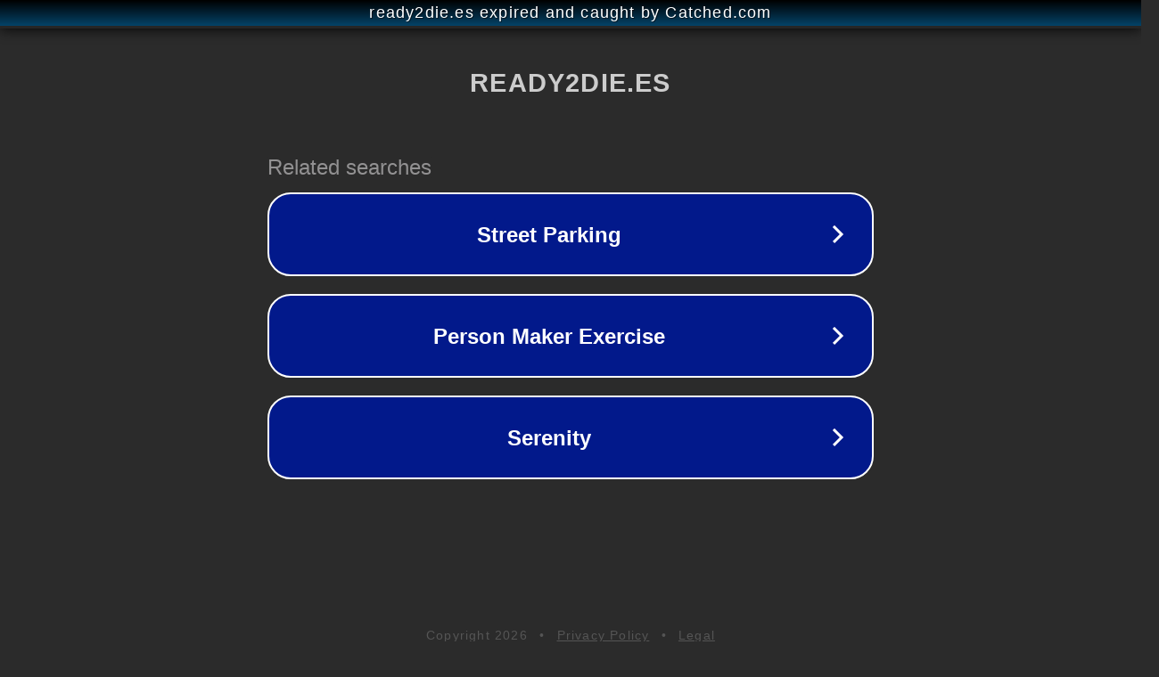

--- FILE ---
content_type: text/html; charset=utf-8
request_url: https://www.ready2die.es/mapa%20del%20sitio
body_size: 1070
content:
<!doctype html>
<html data-adblockkey="MFwwDQYJKoZIhvcNAQEBBQADSwAwSAJBANDrp2lz7AOmADaN8tA50LsWcjLFyQFcb/P2Txc58oYOeILb3vBw7J6f4pamkAQVSQuqYsKx3YzdUHCvbVZvFUsCAwEAAQ==_c8PbMsbKgVRimVMtJzWDu+RJbPMJ5rqMJn8EJIL4cnS0p+Af4SPPFnsDtzv96hKqwgUM/69Sn1QGVlojYOYDow==" lang="en" style="background: #2B2B2B;">
<head>
    <meta charset="utf-8">
    <meta name="viewport" content="width=device-width, initial-scale=1">
    <link rel="icon" href="[data-uri]">
    <link rel="preconnect" href="https://www.google.com" crossorigin>
</head>
<body>
<div id="target" style="opacity: 0"></div>
<script>window.park = "[base64]";</script>
<script src="/bCWPCUCup.js"></script>
</body>
</html>
